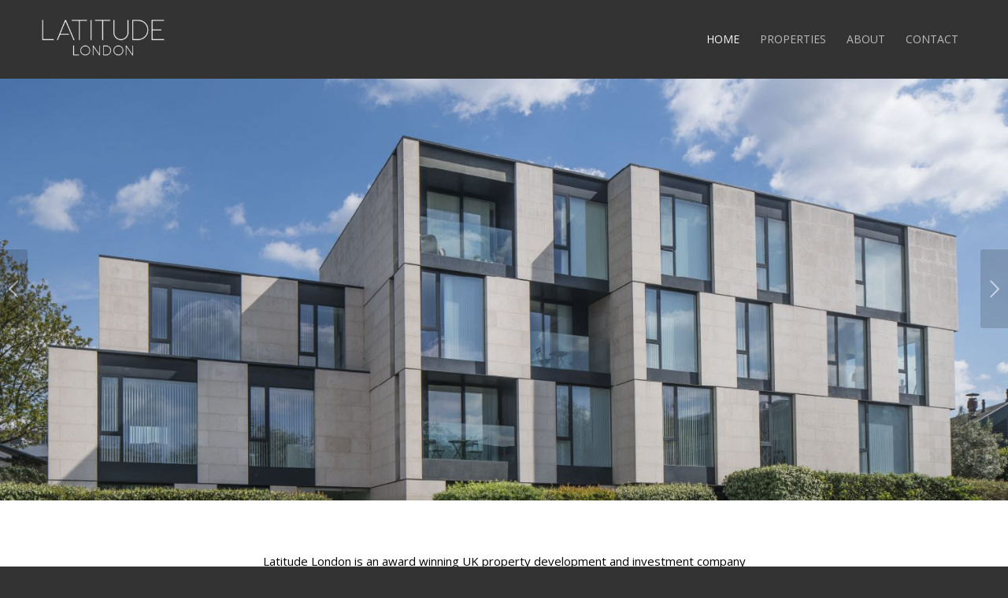

--- FILE ---
content_type: text/html; charset=UTF-8
request_url: https://latitudelondon.com/
body_size: 15726
content:
<!DOCTYPE html>
<html lang="en-US" class="html_stretched responsive av-preloader-active av-preloader-enabled av-default-lightbox  html_header_top html_logo_left html_main_nav_header html_menu_right html_custom html_header_sticky html_header_shrinking_disabled html_mobile_menu_tablet html_header_searchicon_disabled html_content_align_center html_header_unstick_top_disabled html_header_stretch_disabled html_minimal_header html_av-overlay-side html_av-overlay-side-classic html_av-submenu-noclone html_entry_id_4 av-no-preview html_text_menu_active ">
<head>
<meta charset="UTF-8" />


<!-- mobile setting -->
<meta name="viewport" content="width=device-width, initial-scale=1, maximum-scale=1">

<!-- Scripts/CSS and wp_head hook -->
<meta name='robots' content='index, follow, max-image-preview:large, max-snippet:-1, max-video-preview:-1' />

	<!-- This site is optimized with the Yoast SEO plugin v24.9 - https://yoast.com/wordpress/plugins/seo/ -->
	<title>Home - Latitude London</title>
	<meta name="description" content="A privately owned property investment and development company with a portfolio of commercial and residential properties in Central London." />
	<link rel="canonical" href="https://latitudelondon.com/" />
	<meta property="og:locale" content="en_US" />
	<meta property="og:type" content="website" />
	<meta property="og:title" content="Home - Latitude London" />
	<meta property="og:description" content="A privately owned property investment and development company with a portfolio of commercial and residential properties in Central London." />
	<meta property="og:url" content="https://latitudelondon.com/" />
	<meta property="og:site_name" content="Latitude London" />
	<meta property="article:modified_time" content="2026-01-16T10:13:16+00:00" />
	<meta name="twitter:card" content="summary_large_image" />
	<script type="application/ld+json" class="yoast-schema-graph">{"@context":"https://schema.org","@graph":[{"@type":"WebPage","@id":"https://latitudelondon.com/","url":"https://latitudelondon.com/","name":"Home - Latitude London","isPartOf":{"@id":"https://latitudelondon.com/#website"},"datePublished":"2015-04-15T10:51:42+00:00","dateModified":"2026-01-16T10:13:16+00:00","description":"A privately owned property investment and development company with a portfolio of commercial and residential properties in Central London.","breadcrumb":{"@id":"https://latitudelondon.com/#breadcrumb"},"inLanguage":"en-US","potentialAction":[{"@type":"ReadAction","target":["https://latitudelondon.com/"]}]},{"@type":"BreadcrumbList","@id":"https://latitudelondon.com/#breadcrumb","itemListElement":[{"@type":"ListItem","position":1,"name":"Home"}]},{"@type":"WebSite","@id":"https://latitudelondon.com/#website","url":"https://latitudelondon.com/","name":"Latitude London","description":"UK Property and Investments","potentialAction":[{"@type":"SearchAction","target":{"@type":"EntryPoint","urlTemplate":"https://latitudelondon.com/?s={search_term_string}"},"query-input":{"@type":"PropertyValueSpecification","valueRequired":true,"valueName":"search_term_string"}}],"inLanguage":"en-US"}]}</script>
	<!-- / Yoast SEO plugin. -->


<link rel="alternate" type="application/rss+xml" title="Latitude London &raquo; Feed" href="https://latitudelondon.com/feed/" />
<link rel="alternate" type="application/rss+xml" title="Latitude London &raquo; Comments Feed" href="https://latitudelondon.com/comments/feed/" />
<link rel="alternate" title="oEmbed (JSON)" type="application/json+oembed" href="https://latitudelondon.com/wp-json/oembed/1.0/embed?url=https%3A%2F%2Flatitudelondon.com%2F" />
<link rel="alternate" title="oEmbed (XML)" type="text/xml+oembed" href="https://latitudelondon.com/wp-json/oembed/1.0/embed?url=https%3A%2F%2Flatitudelondon.com%2F&#038;format=xml" />

<!-- google webfont font replacement -->

			<script type='text/javascript'>
			if(!document.cookie.match(/aviaPrivacyGoogleWebfontsDisabled/)){
				(function() {
					var f = document.createElement('link');
					
					f.type 	= 'text/css';
					f.rel 	= 'stylesheet';
					f.href 	= '//fonts.googleapis.com/css?family=Open+Sans:400,600';
					f.id 	= 'avia-google-webfont';
					
					document.getElementsByTagName('head')[0].appendChild(f);
				})();
			}
			</script>
			<style id='wp-img-auto-sizes-contain-inline-css' type='text/css'>
img:is([sizes=auto i],[sizes^="auto," i]){contain-intrinsic-size:3000px 1500px}
/*# sourceURL=wp-img-auto-sizes-contain-inline-css */
</style>
<link rel='stylesheet' id='sbr_styles-css' href='https://latitudelondon.com/wp-content/plugins/reviews-feed/assets/css/sbr-styles.css?ver=1.1' type='text/css' media='all' />
<link rel='stylesheet' id='sbi_styles-css' href='https://latitudelondon.com/wp-content/plugins/instagram-feed/css/sbi-styles.min.css?ver=6.8.0' type='text/css' media='all' />
<style id='wp-emoji-styles-inline-css' type='text/css'>

	img.wp-smiley, img.emoji {
		display: inline !important;
		border: none !important;
		box-shadow: none !important;
		height: 1em !important;
		width: 1em !important;
		margin: 0 0.07em !important;
		vertical-align: -0.1em !important;
		background: none !important;
		padding: 0 !important;
	}
/*# sourceURL=wp-emoji-styles-inline-css */
</style>
<link rel='stylesheet' id='osm-map-css-css' href='https://latitudelondon.com/wp-content/plugins/osm/css/osm_map.css?ver=6.9' type='text/css' media='all' />
<link rel='stylesheet' id='osm-ol3-css-css' href='https://latitudelondon.com/wp-content/plugins/osm/js/OL/7.1.0/ol.css?ver=6.9' type='text/css' media='all' />
<link rel='stylesheet' id='osm-ol3-ext-css-css' href='https://latitudelondon.com/wp-content/plugins/osm/css/osm_map_v3.css?ver=6.9' type='text/css' media='all' />
<link rel='stylesheet' id='magnific-css' href='https://latitudelondon.com/wp-content/plugins/shortcode-gallery-for-matterport-showcase/magnific.css?ver=1.1.0' type='text/css' media='all' />
<link rel='stylesheet' id='wp-matterport-css' href='https://latitudelondon.com/wp-content/plugins/shortcode-gallery-for-matterport-showcase/wp-matterport.css?ver=2.2.2' type='text/css' media='all' />
<link rel='stylesheet' id='mediaelement-css' href='https://latitudelondon.com/wp-includes/js/mediaelement/mediaelementplayer-legacy.min.css?ver=4.2.17' type='text/css' media='all' />
<link rel='stylesheet' id='wp-mediaelement-css' href='https://latitudelondon.com/wp-includes/js/mediaelement/wp-mediaelement.min.css?ver=6.9' type='text/css' media='all' />
<link rel='stylesheet' id='avia-merged-styles-css' href='https://latitudelondon.com/wp-content/uploads/dynamic_avia/avia-merged-styles-f803bc982a4e5d62c47b295128c8eef5.css' type='text/css' media='all' />
<script type="text/javascript" src="https://latitudelondon.com/wp-includes/js/jquery/jquery.min.js?ver=3.7.1" id="jquery-core-js"></script>
<script type="text/javascript" src="https://latitudelondon.com/wp-includes/js/jquery/jquery-migrate.min.js?ver=3.4.1" id="jquery-migrate-js"></script>
<script type="text/javascript" src="https://latitudelondon.com/wp-content/plugins/osm/js/OL/2.13.1/OpenLayers.js?ver=6.9" id="osm-ol-library-js"></script>
<script type="text/javascript" src="https://latitudelondon.com/wp-content/plugins/osm/js/OSM/openlayers/OpenStreetMap.js?ver=6.9" id="osm-osm-library-js"></script>
<script type="text/javascript" src="https://latitudelondon.com/wp-content/plugins/osm/js/OSeaM/harbours.js?ver=6.9" id="osm-harbours-library-js"></script>
<script type="text/javascript" src="https://latitudelondon.com/wp-content/plugins/osm/js/OSeaM/map_utils.js?ver=6.9" id="osm-map-utils-library-js"></script>
<script type="text/javascript" src="https://latitudelondon.com/wp-content/plugins/osm/js/OSeaM/utilities.js?ver=6.9" id="osm-utilities-library-js"></script>
<script type="text/javascript" src="https://latitudelondon.com/wp-content/plugins/osm/js/osm-plugin-lib.js?ver=6.9" id="OsmScript-js"></script>
<script type="text/javascript" src="https://latitudelondon.com/wp-content/plugins/osm/js/polyfill/v2/polyfill.min.js?features=requestAnimationFrame%2CElement.prototype.classList%2CURL&amp;ver=6.9" id="osm-polyfill-js"></script>
<script type="text/javascript" src="https://latitudelondon.com/wp-content/plugins/osm/js/OL/7.1.0/ol.js?ver=6.9" id="osm-ol3-library-js"></script>
<script type="text/javascript" src="https://latitudelondon.com/wp-content/plugins/osm/js/osm-v3-plugin-lib.js?ver=6.9" id="osm-ol3-ext-library-js"></script>
<script type="text/javascript" src="https://latitudelondon.com/wp-content/plugins/osm/js/osm-metabox-events.js?ver=6.9" id="osm-ol3-metabox-events-js"></script>
<script type="text/javascript" src="https://latitudelondon.com/wp-content/plugins/osm/js/osm-startup-lib.js?ver=6.9" id="osm-map-startup-js"></script>
<link rel="https://api.w.org/" href="https://latitudelondon.com/wp-json/" /><link rel="alternate" title="JSON" type="application/json" href="https://latitudelondon.com/wp-json/wp/v2/pages/4" /><link rel="EditURI" type="application/rsd+xml" title="RSD" href="https://latitudelondon.com/xmlrpc.php?rsd" />
<meta name="generator" content="WordPress 6.9" />
<link rel='shortlink' href='https://latitudelondon.com/' />
<script type="text/javascript"> 

/**  all layers have to be in this global array - in further process each map will have something like vectorM[map_ol3js_n][layer_n] */
var vectorM = [[]];


/** put translations from PHP/mo to JavaScript */
var translations = [];

/** global GET-Parameters */
var HTTP_GET_VARS = [];

</script><!-- OSM plugin V6.1.9: did not add geo meta tags. --> 
<link rel="profile" href="http://gmpg.org/xfn/11" />
<link rel="alternate" type="application/rss+xml" title="Latitude London RSS2 Feed" href="https://latitudelondon.com/feed/" />
<link rel="pingback" href="https://latitudelondon.com/xmlrpc.php" />

<style type='text/css' media='screen'>
 #top #header_main > .container, #top #header_main > .container .main_menu  .av-main-nav > li > a, #top #header_main #menu-item-shop .cart_dropdown_link{ height:100px; line-height: 100px; }
 .html_top_nav_header .av-logo-container{ height:100px;  }
 .html_header_top.html_header_sticky #top #wrap_all #main{ padding-top:98px; } 
</style>
<!--[if lt IE 9]><script src="https://latitudelondon.com/wp-content/themes/enfold/js/html5shiv.js"></script><![endif]-->
<link rel="icon" href="https://latitudelondon.com/wp-content/uploads/2023/05/cropped-FAVICONg-300x300.jpg" type="image/x-icon">

<!-- To speed up the rendering and to display the site as fast as possible to the user we include some styles and scripts for above the fold content inline -->
<script type="text/javascript">'use strict';var avia_is_mobile=!1;if(/Android|webOS|iPhone|iPad|iPod|BlackBerry|IEMobile|Opera Mini/i.test(navigator.userAgent)&&'ontouchstart' in document.documentElement){avia_is_mobile=!0;document.documentElement.className+=' avia_mobile '}
else{document.documentElement.className+=' avia_desktop '};document.documentElement.className+=' js_active ';(function(){var e=['-webkit-','-moz-','-ms-',''],n='';for(var t in e){if(e[t]+'transform' in document.documentElement.style){document.documentElement.className+=' avia_transform ';n=e[t]+'transform'};if(e[t]+'perspective' in document.documentElement.style)document.documentElement.className+=' avia_transform3d '};if(typeof document.getElementsByClassName=='function'&&typeof document.documentElement.getBoundingClientRect=='function'&&avia_is_mobile==!1){if(n&&window.innerHeight>0){setTimeout(function(){var e=0,o={},a=0,t=document.getElementsByClassName('av-parallax'),i=window.pageYOffset||document.documentElement.scrollTop;for(e=0;e<t.length;e++){t[e].style.top='0px';o=t[e].getBoundingClientRect();a=Math.ceil((window.innerHeight+i-o.top)*0.3);t[e].style[n]='translate(0px, '+a+'px)';t[e].style.top='auto';t[e].className+=' enabled-parallax '}},50)}}})();</script><link rel="icon" href="https://latitudelondon.com/wp-content/uploads/2023/05/cropped-FAVICONg-32x32.jpg" sizes="32x32" />
<link rel="icon" href="https://latitudelondon.com/wp-content/uploads/2023/05/cropped-FAVICONg-192x192.jpg" sizes="192x192" />
<link rel="apple-touch-icon" href="https://latitudelondon.com/wp-content/uploads/2023/05/cropped-FAVICONg-180x180.jpg" />
<meta name="msapplication-TileImage" content="https://latitudelondon.com/wp-content/uploads/2023/05/cropped-FAVICONg-270x270.jpg" />
<style type='text/css'>
@font-face {font-family: 'entypo-fontello'; font-weight: normal; font-style: normal;
src: url('https://latitudelondon.com/wp-content/themes/enfold/config-templatebuilder/avia-template-builder/assets/fonts/entypo-fontello.eot');
src: url('https://latitudelondon.com/wp-content/themes/enfold/config-templatebuilder/avia-template-builder/assets/fonts/entypo-fontello.eot?#iefix') format('embedded-opentype'), 
url('https://latitudelondon.com/wp-content/themes/enfold/config-templatebuilder/avia-template-builder/assets/fonts/entypo-fontello.woff') format('woff'), 
url('https://latitudelondon.com/wp-content/themes/enfold/config-templatebuilder/avia-template-builder/assets/fonts/entypo-fontello.ttf') format('truetype'), 
url('https://latitudelondon.com/wp-content/themes/enfold/config-templatebuilder/avia-template-builder/assets/fonts/entypo-fontello.svg#entypo-fontello') format('svg');
} #top .avia-font-entypo-fontello, body .avia-font-entypo-fontello, html body [data-av_iconfont='entypo-fontello']:before{ font-family: 'entypo-fontello'; }
</style>

<!--
Debugging Info for Theme support: 

Theme: Enfold
Version: 4.4.1
Installed: enfold
AviaFramework Version: 4.7
AviaBuilder Version: 0.9.5
aviaElementManager Version: 1.0.1
ML:256-PU:16-PLA:13
WP:6.9
Compress: CSS:all theme files - JS:all theme files
Updates: enabled
PLAu:13
-->
</head>




<body id="top" class="home wp-singular page-template-default page page-id-4 page-parent wp-theme-enfold  rtl_columns stretched open_sans" itemscope="itemscope" itemtype="https://schema.org/WebPage" >

	<div class='av-siteloader-wrap av-transition-enabled'><div class='av-siteloader-inner'><div class='av-siteloader-cell'><div class='av-siteloader'><div class='av-siteloader-extra'></div></div></div></div></div>
	<div id='wrap_all'>

	
<header id='header' class='all_colors header_color dark_bg_color  av_header_top av_logo_left av_main_nav_header av_menu_right av_custom av_header_sticky av_header_shrinking_disabled av_header_stretch_disabled av_mobile_menu_tablet av_header_searchicon_disabled av_header_unstick_top_disabled av_minimal_header av_bottom_nav_disabled  av_alternate_logo_active av_header_border_disabled'  role="banner" itemscope="itemscope" itemtype="https://schema.org/WPHeader" >

		<div  id='header_main' class='container_wrap container_wrap_logo'>
	
        <div class='container av-logo-container'><div class='inner-container'><span class='logo'><a href='https://latitudelondon.com/'><img height='100' width='300' src='https://latitudelondon.com/wp-content/uploads/2023/05/Latitude-master-logo-WO-010101010-300x130.png' alt='Latitude London' /></a></span><nav class='main_menu' data-selectname='Select a page'  role="navigation" itemscope="itemscope" itemtype="https://schema.org/SiteNavigationElement" ><div class="avia-menu av-main-nav-wrap"><ul id="avia-menu" class="menu av-main-nav"><li id="menu-item-876" class="menu-item menu-item-type-post_type menu-item-object-page menu-item-home current-menu-item page_item page-item-4 current_page_item menu-item-top-level menu-item-top-level-1"><a href="https://latitudelondon.com/" itemprop="url"><span class="avia-bullet"></span><span class="avia-menu-text">HOME</span><span class="avia-menu-fx"><span class="avia-arrow-wrap"><span class="avia-arrow"></span></span></span></a></li>
<li id="menu-item-2187" class="menu-item menu-item-type-post_type menu-item-object-page menu-item-top-level menu-item-top-level-2"><a href="https://latitudelondon.com/home/properties/" itemprop="url"><span class="avia-bullet"></span><span class="avia-menu-text">PROPERTIES</span><span class="avia-menu-fx"><span class="avia-arrow-wrap"><span class="avia-arrow"></span></span></span></a></li>
<li id="menu-item-117" class="menu-item menu-item-type-post_type menu-item-object-page menu-item-top-level menu-item-top-level-3"><a href="https://latitudelondon.com/about/" itemprop="url"><span class="avia-bullet"></span><span class="avia-menu-text">ABOUT</span><span class="avia-menu-fx"><span class="avia-arrow-wrap"><span class="avia-arrow"></span></span></span></a></li>
<li id="menu-item-682" class="menu-item menu-item-type-post_type menu-item-object-page menu-item-top-level menu-item-top-level-4"><a href="https://latitudelondon.com/contact-us/" itemprop="url"><span class="avia-bullet"></span><span class="avia-menu-text">CONTACT</span><span class="avia-menu-fx"><span class="avia-arrow-wrap"><span class="avia-arrow"></span></span></span></a></li>
<li class="av-burger-menu-main menu-item-avia-special ">
	        			<a href="#">
							<span class="av-hamburger av-hamburger--spin av-js-hamburger">
					        <span class="av-hamburger-box">
						          <span class="av-hamburger-inner"></span>
						          <strong>Menu</strong>
					        </span>
							</span>
						</a>
	        		   </li></ul></div></nav></div> </div> 
		<!-- end container_wrap-->
		</div>
		
		<div class='header_bg'></div>

<!-- end header -->
</header>
		
	<div id='main' class='all_colors' data-scroll-offset='98'>

	<div id='full_slider_1' class='avia-fullwidth-slider main_color avia-shadow   avia-builder-el-0  el_before_av_hr  avia-builder-el-first  container_wrap fullsize'   ><div  data-size='featured_large'  data-lightbox_size='large'  data-animation='slide'  data-conditional_play=''  data-ids='1327,2678,1446,2679,2669,2706'  data-video_counter='0'  data-autoplay='true'  data-bg_slider='false'  data-slide_height=''  data-handle='av_slideshow_full'  data-interval='6'  data-class=' '  data-css_id=''  data-scroll_down=''  data-control_layout='av-control-default'  data-custom_markup=''  data-perma_caption=''  data-autoplay_stopper=''  data-image_attachment=''  data-min_height='250px'  data-src=''  data-position='top left'  data-repeat='no-repeat'  data-attach='scroll'  data-stretch=''  data-default-height='42'  class='avia-slideshow avia-slideshow-1  av-control-default av-default-height-applied avia-slideshow-featured_large av_slideshow_full   avia-slide-slider '  itemprop="ImageObject" itemscope="itemscope" itemtype="https://schema.org/ImageObject" ><ul class='avia-slideshow-inner ' style='padding-bottom: 42%;' ><li  class=' slide-1 ' ><a href='https://latitudelondon.com/properties/latitude-house-primrose-hill-nw1/' data-rel='slideshow-1' class='avia-slide-wrap '   ><img src='https://latitudelondon.com/wp-content/uploads/2015/04/primroehill-residential-1500x630.jpg' width='1500' height='630' title='primroehill-residential' alt=''  itemprop="thumbnailUrl"  style='min-height:250px; min-width:596px; ' /></a></li><li  class=' slide-2 ' ><a href='https://latitudelondon.com/properties/mortimer_street/' data-rel='slideshow-1' class='avia-slide-wrap '   ><img src='https://latitudelondon.com/wp-content/uploads/2015/04/OL-LAT-16MortimerStreetGF-81-copy-1500x630.jpg' width='1500' height='630' title='OL-LAT-16MortimerStreet(GF)-81 copy' alt=''  itemprop="thumbnailUrl"  style='min-height:250px; min-width:596px; ' /></a></li><li  class=' slide-3 ' ><a href='https://latitudelondon.com/properties/clearwater-yard/' data-rel='slideshow-1' class='avia-slide-wrap '   ><img src='https://latitudelondon.com/wp-content/uploads/2015/04/clearwater-yard-latitude-london-property-1500x630.jpg' width='1500' height='630' title='clearwater-yard-latitude-london-property' alt=''  itemprop="thumbnailUrl"  style='min-height:250px; min-width:596px; ' /></a></li><li  class=' slide-4 ' ><a href='https://latitudelondon.com/properties/mortimer_street/' data-rel='slideshow-1' class='avia-slide-wrap '   ><img src='https://latitudelondon.com/wp-content/uploads/2015/04/OL-LAT-16MortimerStreetGF-61-1500x630.jpg' width='1500' height='630' title='OL-LAT-16MortimerStreet(GF)-61' alt=''  itemprop="thumbnailUrl"  style='min-height:250px; min-width:596px; ' /></a></li><li  class=' slide-5 ' ><a href='https://latitudelondon.com/properties/clearwater-house/' data-rel='slideshow-1' class='avia-slide-wrap '   ><img src='https://latitudelondon.com/wp-content/uploads/2015/04/OL-LAT-4ManchesterStreet-5-1500x630.jpg' width='1500' height='630' title='OL-LAT-4ManchesterStreet-5' alt=''  itemprop="thumbnailUrl"  style='min-height:250px; min-width:596px; ' /><div class='av-section-color-overlay' style='opacity: 0.8; background-image: url(https://latitudelondon.com/wp-content/themes/enfold/images/background-images/noise-for-dark-background.png); background-repeat: repeat;'></div></a></li><li  class=' slide-6 ' ><a href='https://latitudelondon.com/properties/latitude-house-primrose-hill-nw1/' data-rel='slideshow-1' class='avia-slide-wrap '   ><img src='https://latitudelondon.com/wp-content/uploads/2026/01/OL-LAT-Flat5LatitudeHouse-4-1500x630.jpg' width='1500' height='630' title='OL-LAT-Flat5LatitudeHouse-4' alt=''  itemprop="thumbnailUrl"  style='min-height:250px; min-width:596px; ' /></a></li></ul><div class='avia-slideshow-arrows avia-slideshow-controls'><a href='#prev' class='prev-slide' aria-hidden='true' data-av_icon='' data-av_iconfont='entypo-fontello'>Previous</a><a href='#next' class='next-slide' aria-hidden='true' data-av_icon='' data-av_iconfont='entypo-fontello'>Next</a></div><div class='avia-slideshow-dots avia-slideshow-controls'><a href='#1' class='goto-slide active' >1</a><a href='#2' class='goto-slide ' >2</a><a href='#3' class='goto-slide ' >3</a><a href='#4' class='goto-slide ' >4</a><a href='#5' class='goto-slide ' >5</a><a href='#6' class='goto-slide ' >6</a></div></div></div><div id='after_full_slider_1' class='main_color av_default_container_wrap container_wrap fullsize'   ><div class='container' ><div class='template-page content  av-content-full alpha units'><div class='post-entry post-entry-type-page post-entry-4'><div class='entry-content-wrapper clearfix'>
<div style='height:2px' class='hr hr-invisible   avia-builder-el-1  el_after_av_slideshow_full  el_before_av_textblock  avia-builder-el-first  '><span class='hr-inner ' ><span class='hr-inner-style'></span></span></div>
<section class="av_textblock_section "  itemscope="itemscope" itemtype="https://schema.org/CreativeWork" ><div class='avia_textblock  av_inherit_color '  style='color:#000000; '  itemprop="text" ><p style="text-align: center;">Latitude London is an award winning UK property development and investment company</p>
<p style="text-align: center;">with a prestigious portfolio of residential and commercial properties.</p>
<p style="text-align: center;">Sign up to keep up to date with new availability and the latest upcoming properties:</p>
</div></section>
<div style='height:30px' class='hr hr-invisible   avia-builder-el-3  el_after_av_textblock  el_before_av_mailchimp  '><span class='hr-inner ' ><span class='hr-inner-style'></span></span></div>
<form action="https://latitudelondon.com/" method="post"  data-av-custom-send='mailchimp_send' class="avia_ajax_form av-form-labels-visible   avia-builder-el-4  el_after_av_hr  el_before_av_hr  av-custom-form-color av-dark-form avia-mailchimp-form " data-avia-form-id="1" data-avia-redirect=''><fieldset><p class=' first_form  form_element form_element_fourth' id='element_avia_1_1'><label for="avia_1_1">First Name</label> <input name="avia_1_1" class="text_input " type="text" id="avia_1_1" value="" /></p><p class=' form_element form_element_fourth' id='element_avia_2_1'><label for="avia_2_1">Last Name</label> <input name="avia_2_1" class="text_input " type="text" id="avia_2_1" value="" /></p><p class=' form_element form_element_fourth' id='element_avia_4_1'><label for="avia_4_1">Phone Number</label> <input name="avia_4_1" class="text_input " type="text" id="avia_4_1" value="" /></p><p class=' form_element form_element_fourth' id='element_avia_0_1'><label for="avia_0_1">Email Address <abbr class="required" title="required">*</abbr></label> <input name="avia_0_1" class="text_input is_email" type="text" id="avia_0_1" value="" /></p><p class="form_element  first_form  form_element form_fullwidth av-last-visible-form-element modified_width"><input type="hidden" value="1" name="avia_generated_form1" /><input type="submit" value="Subscribe" class="button"  data-sending-label="Sending"/></p><p class="hidden"><input type="text" name="avia_avia_username_1" class="hidden " id="avia_avia_username_1" value="" /></p></fieldset></form><div id="ajaxresponse_1" class="ajaxresponse ajaxresponse_1 hidden"></div>
<div style='height:50px' class='hr hr-invisible   avia-builder-el-5  el_after_av_mailchimp  el_before_av_codeblock  '><span class='hr-inner ' ><span class='hr-inner-style'></span></span></div>
<section class="avia_codeblock_section  avia_code_block_0"  itemscope="itemscope" itemtype="https://schema.org/CreativeWork" ><div class='avia_codeblock '  itemprop="text" > <div class="sb_instagram_header  sbi_header_outside"   >
	<a class="sbi_header_link" target="_blank" rel="nofollow noopener" href="https://www.instagram.com/latitudelondon/" title="@latitudelondon">
		<div class="sbi_header_text sbi_no_bio">
			<div class="sbi_header_img">
									<div class="sbi_header_img_hover"  ><svg class="sbi_new_logo fa-instagram fa-w-14" aria-hidden="true" data-fa-processed="" aria-label="Instagram" data-prefix="fab" data-icon="instagram" role="img" viewBox="0 0 448 512">
	                <path fill="currentColor" d="M224.1 141c-63.6 0-114.9 51.3-114.9 114.9s51.3 114.9 114.9 114.9S339 319.5 339 255.9 287.7 141 224.1 141zm0 189.6c-41.1 0-74.7-33.5-74.7-74.7s33.5-74.7 74.7-74.7 74.7 33.5 74.7 74.7-33.6 74.7-74.7 74.7zm146.4-194.3c0 14.9-12 26.8-26.8 26.8-14.9 0-26.8-12-26.8-26.8s12-26.8 26.8-26.8 26.8 12 26.8 26.8zm76.1 27.2c-1.7-35.9-9.9-67.7-36.2-93.9-26.2-26.2-58-34.4-93.9-36.2-37-2.1-147.9-2.1-184.9 0-35.8 1.7-67.6 9.9-93.9 36.1s-34.4 58-36.2 93.9c-2.1 37-2.1 147.9 0 184.9 1.7 35.9 9.9 67.7 36.2 93.9s58 34.4 93.9 36.2c37 2.1 147.9 2.1 184.9 0 35.9-1.7 67.7-9.9 93.9-36.2 26.2-26.2 34.4-58 36.2-93.9 2.1-37 2.1-147.8 0-184.8zM398.8 388c-7.8 19.6-22.9 34.7-42.6 42.6-29.5 11.7-99.5 9-132.1 9s-102.7 2.6-132.1-9c-19.6-7.8-34.7-22.9-42.6-42.6-11.7-29.5-9-99.5-9-132.1s-2.6-102.7 9-132.1c7.8-19.6 22.9-34.7 42.6-42.6 29.5-11.7 99.5-9 132.1-9s102.7-2.6 132.1 9c19.6 7.8 34.7 22.9 42.6 42.6 11.7 29.5 9 99.5 9 132.1s2.7 102.7-9 132.1z"></path>
	            </svg></div>
					<img  src="https://latitudelondon.com/wp-content/uploads/2023/05/cropped-Latitude-master-logo-WHITE-SQ-scaled-1.jpg" alt="latitudelondon" width="50" height="50">
											</div>

			<div class="sbi_feedtheme_header_text">
				<h3 style="color: rgb(65,67,69);">latitudelondon</h3>
							</div>
		</div>
	</a>
</div>

<div id="sb_instagram"  class="sbi sbi_mob_col_3 sbi_tab_col_3 sbi_col_4 sbi_width_resp" style="padding-bottom: 12px;" data-feedid="*1"  data-res="medium" data-cols="4" data-colsmobile="3" data-colstablet="3" data-num="8" data-nummobile="9" data-item-padding="6" data-shortcode-atts="{&quot;feed&quot;:&quot;1&quot;}"  data-postid="4" data-locatornonce="4b14d58ad6" data-imageaspectratio="1:1" data-sbi-flags="favorLocal">
	
    <div id="sbi_images"  style="gap: 12px;">
		<div class="sbi_item sbi_type_carousel sbi_new sbi_transition" id="sbi_18225493495258567" data-date="1708967781">
    <div class="sbi_photo_wrap">
        <a class="sbi_photo" href="https://www.instagram.com/p/C30ZmarrZbc/" target="_blank" rel="noopener nofollow" data-full-res="https://scontent-lhr6-1.cdninstagram.com/v/t51.29350-15/429772875_1812047152647291_4131626181063551308_n.jpg?_nc_cat=102&#038;ccb=1-7&#038;_nc_sid=18de74&#038;_nc_ohc=9aeS-xrB6F0Q7kNvgGJH9hF&#038;_nc_zt=23&#038;_nc_ht=scontent-lhr6-1.cdninstagram.com&#038;edm=ANo9K5cEAAAA&#038;_nc_gid=A2bC4sHj2yyvhDgQQMIPk2U&#038;oh=00_AYDZLEg0E8HCpE8hP_2M8bNEsZo9QxFBGjjalZBxiuTGfg&#038;oe=67563C7D" data-img-src-set="{&quot;d&quot;:&quot;https:\/\/scontent-lhr6-1.cdninstagram.com\/v\/t51.29350-15\/429772875_1812047152647291_4131626181063551308_n.jpg?_nc_cat=102&amp;ccb=1-7&amp;_nc_sid=18de74&amp;_nc_ohc=9aeS-xrB6F0Q7kNvgGJH9hF&amp;_nc_zt=23&amp;_nc_ht=scontent-lhr6-1.cdninstagram.com&amp;edm=ANo9K5cEAAAA&amp;_nc_gid=A2bC4sHj2yyvhDgQQMIPk2U&amp;oh=00_AYDZLEg0E8HCpE8hP_2M8bNEsZo9QxFBGjjalZBxiuTGfg&amp;oe=67563C7D&quot;,&quot;150&quot;:&quot;https:\/\/scontent-lhr6-1.cdninstagram.com\/v\/t51.29350-15\/429772875_1812047152647291_4131626181063551308_n.jpg?_nc_cat=102&amp;ccb=1-7&amp;_nc_sid=18de74&amp;_nc_ohc=9aeS-xrB6F0Q7kNvgGJH9hF&amp;_nc_zt=23&amp;_nc_ht=scontent-lhr6-1.cdninstagram.com&amp;edm=ANo9K5cEAAAA&amp;_nc_gid=A2bC4sHj2yyvhDgQQMIPk2U&amp;oh=00_AYDZLEg0E8HCpE8hP_2M8bNEsZo9QxFBGjjalZBxiuTGfg&amp;oe=67563C7D&quot;,&quot;320&quot;:&quot;https:\/\/latitudelondon.com\/wp-content\/uploads\/sb-instagram-feed-images\/429772875_1812047152647291_4131626181063551308_nlow.jpg&quot;,&quot;640&quot;:&quot;https:\/\/latitudelondon.com\/wp-content\/uploads\/sb-instagram-feed-images\/429772875_1812047152647291_4131626181063551308_nfull.jpg&quot;}">
            <span class="sbi-screenreader">From Chiltern Firehouse to Daunts Bookshop and Art</span>
            <svg class="svg-inline--fa fa-clone fa-w-16 sbi_lightbox_carousel_icon" aria-hidden="true" aria-label="Clone" data-fa-proƒcessed="" data-prefix="far" data-icon="clone" role="img" xmlns="http://www.w3.org/2000/svg" viewBox="0 0 512 512">
	                <path fill="currentColor" d="M464 0H144c-26.51 0-48 21.49-48 48v48H48c-26.51 0-48 21.49-48 48v320c0 26.51 21.49 48 48 48h320c26.51 0 48-21.49 48-48v-48h48c26.51 0 48-21.49 48-48V48c0-26.51-21.49-48-48-48zM362 464H54a6 6 0 0 1-6-6V150a6 6 0 0 1 6-6h42v224c0 26.51 21.49 48 48 48h224v42a6 6 0 0 1-6 6zm96-96H150a6 6 0 0 1-6-6V54a6 6 0 0 1 6-6h308a6 6 0 0 1 6 6v308a6 6 0 0 1-6 6z"></path>
	            </svg>	                    <img src="https://latitudelondon.com/wp-content/plugins/instagram-feed/img/placeholder.png" alt="From Chiltern Firehouse to Daunts Bookshop and Artesian Cocktail Bar to Fromagerie… enjoy village life in the heart of Central London.
 
4-7 Manchester Street sits in the heart of Marylebone Village, which we at Latitude believe is the most easy-going yet sophisticated location in West End. Although we may be biased given, we call this area home.
 
This dual aspect 2nd floor has been beautifully refurbished and delivered fully fitted and furnished. The layout provides for 12 open plan workstations and benefits from a furnished 10-person boardroom and 4-person meeting room along with two breakout/informal meeting spaces and fully fitted kitchen.
 
Please contact Edward Charles &amp; Partners if you would like to view this fantastic opportunity.
 
Sean Cunningham - 07827985858
Ollie Mitchell – 07769310206">
        </a>
    </div>
</div><div class="sbi_item sbi_type_carousel sbi_new sbi_transition" id="sbi_17926204709759609" data-date="1693328456">
    <div class="sbi_photo_wrap">
        <a class="sbi_photo" href="https://www.instagram.com/p/CwiT9KPIEEN/" target="_blank" rel="noopener nofollow" data-full-res="https://scontent-lhr8-2.cdninstagram.com/v/t51.29350-15/371079000_194140086883871_6036215405354950900_n.jpg?_nc_cat=101&#038;ccb=1-7&#038;_nc_sid=18de74&#038;_nc_ohc=O1Xi9qqFtskQ7kNvgEMo1Me&#038;_nc_zt=23&#038;_nc_ht=scontent-lhr8-2.cdninstagram.com&#038;edm=ANo9K5cEAAAA&#038;_nc_gid=A2bC4sHj2yyvhDgQQMIPk2U&#038;oh=00_AYCyLDJ4lmhrdUfUCkxuoqje_uwanPAHSpdXL2alYPtUow&#038;oe=675624A1" data-img-src-set="{&quot;d&quot;:&quot;https:\/\/scontent-lhr8-2.cdninstagram.com\/v\/t51.29350-15\/371079000_194140086883871_6036215405354950900_n.jpg?_nc_cat=101&amp;ccb=1-7&amp;_nc_sid=18de74&amp;_nc_ohc=O1Xi9qqFtskQ7kNvgEMo1Me&amp;_nc_zt=23&amp;_nc_ht=scontent-lhr8-2.cdninstagram.com&amp;edm=ANo9K5cEAAAA&amp;_nc_gid=A2bC4sHj2yyvhDgQQMIPk2U&amp;oh=00_AYCyLDJ4lmhrdUfUCkxuoqje_uwanPAHSpdXL2alYPtUow&amp;oe=675624A1&quot;,&quot;150&quot;:&quot;https:\/\/scontent-lhr8-2.cdninstagram.com\/v\/t51.29350-15\/371079000_194140086883871_6036215405354950900_n.jpg?_nc_cat=101&amp;ccb=1-7&amp;_nc_sid=18de74&amp;_nc_ohc=O1Xi9qqFtskQ7kNvgEMo1Me&amp;_nc_zt=23&amp;_nc_ht=scontent-lhr8-2.cdninstagram.com&amp;edm=ANo9K5cEAAAA&amp;_nc_gid=A2bC4sHj2yyvhDgQQMIPk2U&amp;oh=00_AYCyLDJ4lmhrdUfUCkxuoqje_uwanPAHSpdXL2alYPtUow&amp;oe=675624A1&quot;,&quot;320&quot;:&quot;https:\/\/latitudelondon.com\/wp-content\/uploads\/sb-instagram-feed-images\/371079000_194140086883871_6036215405354950900_nlow.jpg&quot;,&quot;640&quot;:&quot;https:\/\/latitudelondon.com\/wp-content\/uploads\/sb-instagram-feed-images\/371079000_194140086883871_6036215405354950900_nfull.jpg&quot;}">
            <span class="sbi-screenreader">Newly redecorated two bedroom, two bathroom apartm</span>
            <svg class="svg-inline--fa fa-clone fa-w-16 sbi_lightbox_carousel_icon" aria-hidden="true" aria-label="Clone" data-fa-proƒcessed="" data-prefix="far" data-icon="clone" role="img" xmlns="http://www.w3.org/2000/svg" viewBox="0 0 512 512">
	                <path fill="currentColor" d="M464 0H144c-26.51 0-48 21.49-48 48v48H48c-26.51 0-48 21.49-48 48v320c0 26.51 21.49 48 48 48h320c26.51 0 48-21.49 48-48v-48h48c26.51 0 48-21.49 48-48V48c0-26.51-21.49-48-48-48zM362 464H54a6 6 0 0 1-6-6V150a6 6 0 0 1 6-6h42v224c0 26.51 21.49 48 48 48h224v42a6 6 0 0 1-6 6zm96-96H150a6 6 0 0 1-6-6V54a6 6 0 0 1 6-6h308a6 6 0 0 1 6 6v308a6 6 0 0 1-6 6z"></path>
	            </svg>	                    <img src="https://latitudelondon.com/wp-content/plugins/instagram-feed/img/placeholder.png" alt="Newly redecorated two bedroom, two bathroom apartment with a balcony! Available to be your new home today 😎 ❣️🏡">
        </a>
    </div>
</div><div class="sbi_item sbi_type_carousel sbi_new sbi_transition" id="sbi_17993249441279477" data-date="1692896663">
    <div class="sbi_photo_wrap">
        <a class="sbi_photo" href="https://www.instagram.com/p/CwVcYC3Iju4/" target="_blank" rel="noopener nofollow" data-full-res="https://scontent-lhr6-2.cdninstagram.com/v/t51.29350-15/369872191_315509134192412_4910439903699716694_n.jpg?_nc_cat=105&#038;ccb=1-7&#038;_nc_sid=18de74&#038;_nc_ohc=mioV5zxEjwkQ7kNvgFHZ-fv&#038;_nc_zt=23&#038;_nc_ht=scontent-lhr6-2.cdninstagram.com&#038;edm=ANo9K5cEAAAA&#038;_nc_gid=A2bC4sHj2yyvhDgQQMIPk2U&#038;oh=00_AYCblDAt4BAlCD9qXV-R5Clb6XDnevvVkTTu7Wz-j3w4MA&#038;oe=675614A7" data-img-src-set="{&quot;d&quot;:&quot;https:\/\/scontent-lhr6-2.cdninstagram.com\/v\/t51.29350-15\/369872191_315509134192412_4910439903699716694_n.jpg?_nc_cat=105&amp;ccb=1-7&amp;_nc_sid=18de74&amp;_nc_ohc=mioV5zxEjwkQ7kNvgFHZ-fv&amp;_nc_zt=23&amp;_nc_ht=scontent-lhr6-2.cdninstagram.com&amp;edm=ANo9K5cEAAAA&amp;_nc_gid=A2bC4sHj2yyvhDgQQMIPk2U&amp;oh=00_AYCblDAt4BAlCD9qXV-R5Clb6XDnevvVkTTu7Wz-j3w4MA&amp;oe=675614A7&quot;,&quot;150&quot;:&quot;https:\/\/scontent-lhr6-2.cdninstagram.com\/v\/t51.29350-15\/369872191_315509134192412_4910439903699716694_n.jpg?_nc_cat=105&amp;ccb=1-7&amp;_nc_sid=18de74&amp;_nc_ohc=mioV5zxEjwkQ7kNvgFHZ-fv&amp;_nc_zt=23&amp;_nc_ht=scontent-lhr6-2.cdninstagram.com&amp;edm=ANo9K5cEAAAA&amp;_nc_gid=A2bC4sHj2yyvhDgQQMIPk2U&amp;oh=00_AYCblDAt4BAlCD9qXV-R5Clb6XDnevvVkTTu7Wz-j3w4MA&amp;oe=675614A7&quot;,&quot;320&quot;:&quot;https:\/\/latitudelondon.com\/wp-content\/uploads\/sb-instagram-feed-images\/369872191_315509134192412_4910439903699716694_nlow.jpg&quot;,&quot;640&quot;:&quot;https:\/\/latitudelondon.com\/wp-content\/uploads\/sb-instagram-feed-images\/369872191_315509134192412_4910439903699716694_nfull.jpg&quot;}">
            <span class="sbi-screenreader">Modern meets traditional in this stylish 2 bedroom</span>
            <svg class="svg-inline--fa fa-clone fa-w-16 sbi_lightbox_carousel_icon" aria-hidden="true" aria-label="Clone" data-fa-proƒcessed="" data-prefix="far" data-icon="clone" role="img" xmlns="http://www.w3.org/2000/svg" viewBox="0 0 512 512">
	                <path fill="currentColor" d="M464 0H144c-26.51 0-48 21.49-48 48v48H48c-26.51 0-48 21.49-48 48v320c0 26.51 21.49 48 48 48h320c26.51 0 48-21.49 48-48v-48h48c26.51 0 48-21.49 48-48V48c0-26.51-21.49-48-48-48zM362 464H54a6 6 0 0 1-6-6V150a6 6 0 0 1 6-6h42v224c0 26.51 21.49 48 48 48h224v42a6 6 0 0 1-6 6zm96-96H150a6 6 0 0 1-6-6V54a6 6 0 0 1 6-6h308a6 6 0 0 1 6 6v308a6 6 0 0 1-6 6z"></path>
	            </svg>	                    <img src="https://latitudelondon.com/wp-content/plugins/instagram-feed/img/placeholder.png" alt="Modern meets traditional in this stylish 2 bedroom apartment in Fitzrovia - Available for viewings now! 👀🤩">
        </a>
    </div>
</div><div class="sbi_item sbi_type_carousel sbi_new sbi_transition" id="sbi_17931214397642491" data-date="1692809588">
    <div class="sbi_photo_wrap">
        <a class="sbi_photo" href="https://www.instagram.com/p/CwS2Sq7I6T6/" target="_blank" rel="noopener nofollow" data-full-res="https://scontent-lhr8-2.cdninstagram.com/v/t51.29350-15/369101553_255233170794080_5982451803734247567_n.jpg?_nc_cat=101&#038;ccb=1-7&#038;_nc_sid=18de74&#038;_nc_ohc=y2TjZHf-jRoQ7kNvgF93aHL&#038;_nc_zt=23&#038;_nc_ht=scontent-lhr8-2.cdninstagram.com&#038;edm=ANo9K5cEAAAA&#038;_nc_gid=A2bC4sHj2yyvhDgQQMIPk2U&#038;oh=00_AYDaydzzqE-UUP1NUlo7W8jbQ2IjSY39I-HzNvnotpFGrw&#038;oe=675617DB" data-img-src-set="{&quot;d&quot;:&quot;https:\/\/scontent-lhr8-2.cdninstagram.com\/v\/t51.29350-15\/369101553_255233170794080_5982451803734247567_n.jpg?_nc_cat=101&amp;ccb=1-7&amp;_nc_sid=18de74&amp;_nc_ohc=y2TjZHf-jRoQ7kNvgF93aHL&amp;_nc_zt=23&amp;_nc_ht=scontent-lhr8-2.cdninstagram.com&amp;edm=ANo9K5cEAAAA&amp;_nc_gid=A2bC4sHj2yyvhDgQQMIPk2U&amp;oh=00_AYDaydzzqE-UUP1NUlo7W8jbQ2IjSY39I-HzNvnotpFGrw&amp;oe=675617DB&quot;,&quot;150&quot;:&quot;https:\/\/scontent-lhr8-2.cdninstagram.com\/v\/t51.29350-15\/369101553_255233170794080_5982451803734247567_n.jpg?_nc_cat=101&amp;ccb=1-7&amp;_nc_sid=18de74&amp;_nc_ohc=y2TjZHf-jRoQ7kNvgF93aHL&amp;_nc_zt=23&amp;_nc_ht=scontent-lhr8-2.cdninstagram.com&amp;edm=ANo9K5cEAAAA&amp;_nc_gid=A2bC4sHj2yyvhDgQQMIPk2U&amp;oh=00_AYDaydzzqE-UUP1NUlo7W8jbQ2IjSY39I-HzNvnotpFGrw&amp;oe=675617DB&quot;,&quot;320&quot;:&quot;https:\/\/latitudelondon.com\/wp-content\/uploads\/sb-instagram-feed-images\/369101553_255233170794080_5982451803734247567_nlow.jpg&quot;,&quot;640&quot;:&quot;https:\/\/latitudelondon.com\/wp-content\/uploads\/sb-instagram-feed-images\/369101553_255233170794080_5982451803734247567_nfull.jpg&quot;}">
            <span class="sbi-screenreader">Spacious, Stylish +Sunny Penthouse Apartment Avail</span>
            <svg class="svg-inline--fa fa-clone fa-w-16 sbi_lightbox_carousel_icon" aria-hidden="true" aria-label="Clone" data-fa-proƒcessed="" data-prefix="far" data-icon="clone" role="img" xmlns="http://www.w3.org/2000/svg" viewBox="0 0 512 512">
	                <path fill="currentColor" d="M464 0H144c-26.51 0-48 21.49-48 48v48H48c-26.51 0-48 21.49-48 48v320c0 26.51 21.49 48 48 48h320c26.51 0 48-21.49 48-48v-48h48c26.51 0 48-21.49 48-48V48c0-26.51-21.49-48-48-48zM362 464H54a6 6 0 0 1-6-6V150a6 6 0 0 1 6-6h42v224c0 26.51 21.49 48 48 48h224v42a6 6 0 0 1-6 6zm96-96H150a6 6 0 0 1-6-6V54a6 6 0 0 1 6-6h308a6 6 0 0 1 6 6v308a6 6 0 0 1-6 6z"></path>
	            </svg>	                    <img src="https://latitudelondon.com/wp-content/plugins/instagram-feed/img/placeholder.png" alt="Spacious, Stylish +Sunny Penthouse Apartment Available to Rent 💫✨⚡️Dm for more info">
        </a>
    </div>
</div><div class="sbi_item sbi_type_image sbi_new sbi_transition" id="sbi_18016389301707987" data-date="1691514111">
    <div class="sbi_photo_wrap">
        <a class="sbi_photo" href="https://www.instagram.com/p/CvsPXblIQx7/" target="_blank" rel="noopener nofollow" data-full-res="https://scontent-lhr8-1.cdninstagram.com/v/t51.29350-15/366022230_1026136125241955_8139970456907700491_n.jpg?_nc_cat=108&#038;ccb=1-7&#038;_nc_sid=18de74&#038;_nc_ohc=veXRK1zVWFQQ7kNvgGhXt6N&#038;_nc_zt=23&#038;_nc_ht=scontent-lhr8-1.cdninstagram.com&#038;edm=ANo9K5cEAAAA&#038;_nc_gid=A2bC4sHj2yyvhDgQQMIPk2U&#038;oh=00_AYAlWsR-Hd3k0r7Ey2sas44snxaHJsn6FXPuooo6MzkSPQ&#038;oe=67563796" data-img-src-set="{&quot;d&quot;:&quot;https:\/\/scontent-lhr8-1.cdninstagram.com\/v\/t51.29350-15\/366022230_1026136125241955_8139970456907700491_n.jpg?_nc_cat=108&amp;ccb=1-7&amp;_nc_sid=18de74&amp;_nc_ohc=veXRK1zVWFQQ7kNvgGhXt6N&amp;_nc_zt=23&amp;_nc_ht=scontent-lhr8-1.cdninstagram.com&amp;edm=ANo9K5cEAAAA&amp;_nc_gid=A2bC4sHj2yyvhDgQQMIPk2U&amp;oh=00_AYAlWsR-Hd3k0r7Ey2sas44snxaHJsn6FXPuooo6MzkSPQ&amp;oe=67563796&quot;,&quot;150&quot;:&quot;https:\/\/scontent-lhr8-1.cdninstagram.com\/v\/t51.29350-15\/366022230_1026136125241955_8139970456907700491_n.jpg?_nc_cat=108&amp;ccb=1-7&amp;_nc_sid=18de74&amp;_nc_ohc=veXRK1zVWFQQ7kNvgGhXt6N&amp;_nc_zt=23&amp;_nc_ht=scontent-lhr8-1.cdninstagram.com&amp;edm=ANo9K5cEAAAA&amp;_nc_gid=A2bC4sHj2yyvhDgQQMIPk2U&amp;oh=00_AYAlWsR-Hd3k0r7Ey2sas44snxaHJsn6FXPuooo6MzkSPQ&amp;oe=67563796&quot;,&quot;320&quot;:&quot;https:\/\/latitudelondon.com\/wp-content\/uploads\/sb-instagram-feed-images\/366022230_1026136125241955_8139970456907700491_nlow.jpg&quot;,&quot;640&quot;:&quot;https:\/\/latitudelondon.com\/wp-content\/uploads\/sb-instagram-feed-images\/366022230_1026136125241955_8139970456907700491_nfull.jpg&quot;}">
            <span class="sbi-screenreader">Bright studio apartment in Central Marylebone avai</span>
            	                    <img src="https://latitudelondon.com/wp-content/plugins/instagram-feed/img/placeholder.png" alt="Bright studio apartment in Central Marylebone available to let 🌞☀️⭐️">
        </a>
    </div>
</div><div class="sbi_item sbi_type_carousel sbi_new sbi_transition" id="sbi_17974612067289420" data-date="1690994391">
    <div class="sbi_photo_wrap">
        <a class="sbi_photo" href="https://www.instagram.com/p/CvcwFAEoVUt/" target="_blank" rel="noopener nofollow" data-full-res="https://scontent-lhr6-2.cdninstagram.com/v/t51.29350-15/364984751_1691606591263096_3508435368996030940_n.jpg?_nc_cat=104&#038;ccb=1-7&#038;_nc_sid=18de74&#038;_nc_ohc=Kvg1MDjcOUAQ7kNvgGrzMue&#038;_nc_zt=23&#038;_nc_ht=scontent-lhr6-2.cdninstagram.com&#038;edm=ANo9K5cEAAAA&#038;_nc_gid=A2bC4sHj2yyvhDgQQMIPk2U&#038;oh=00_AYAmxYZM3IZnWTgQwgaEODz5zDLGAGq0duZeLiGiCbOtUw&#038;oe=67560BA2" data-img-src-set="{&quot;d&quot;:&quot;https:\/\/scontent-lhr6-2.cdninstagram.com\/v\/t51.29350-15\/364984751_1691606591263096_3508435368996030940_n.jpg?_nc_cat=104&amp;ccb=1-7&amp;_nc_sid=18de74&amp;_nc_ohc=Kvg1MDjcOUAQ7kNvgGrzMue&amp;_nc_zt=23&amp;_nc_ht=scontent-lhr6-2.cdninstagram.com&amp;edm=ANo9K5cEAAAA&amp;_nc_gid=A2bC4sHj2yyvhDgQQMIPk2U&amp;oh=00_AYAmxYZM3IZnWTgQwgaEODz5zDLGAGq0duZeLiGiCbOtUw&amp;oe=67560BA2&quot;,&quot;150&quot;:&quot;https:\/\/scontent-lhr6-2.cdninstagram.com\/v\/t51.29350-15\/364984751_1691606591263096_3508435368996030940_n.jpg?_nc_cat=104&amp;ccb=1-7&amp;_nc_sid=18de74&amp;_nc_ohc=Kvg1MDjcOUAQ7kNvgGrzMue&amp;_nc_zt=23&amp;_nc_ht=scontent-lhr6-2.cdninstagram.com&amp;edm=ANo9K5cEAAAA&amp;_nc_gid=A2bC4sHj2yyvhDgQQMIPk2U&amp;oh=00_AYAmxYZM3IZnWTgQwgaEODz5zDLGAGq0duZeLiGiCbOtUw&amp;oe=67560BA2&quot;,&quot;320&quot;:&quot;https:\/\/latitudelondon.com\/wp-content\/uploads\/sb-instagram-feed-images\/364984751_1691606591263096_3508435368996030940_nlow.jpg&quot;,&quot;640&quot;:&quot;https:\/\/latitudelondon.com\/wp-content\/uploads\/sb-instagram-feed-images\/364984751_1691606591263096_3508435368996030940_nfull.jpg&quot;}">
            <span class="sbi-screenreader">Beautiful one bedroom apartment in the ❤️ of M</span>
            <svg class="svg-inline--fa fa-clone fa-w-16 sbi_lightbox_carousel_icon" aria-hidden="true" aria-label="Clone" data-fa-proƒcessed="" data-prefix="far" data-icon="clone" role="img" xmlns="http://www.w3.org/2000/svg" viewBox="0 0 512 512">
	                <path fill="currentColor" d="M464 0H144c-26.51 0-48 21.49-48 48v48H48c-26.51 0-48 21.49-48 48v320c0 26.51 21.49 48 48 48h320c26.51 0 48-21.49 48-48v-48h48c26.51 0 48-21.49 48-48V48c0-26.51-21.49-48-48-48zM362 464H54a6 6 0 0 1-6-6V150a6 6 0 0 1 6-6h42v224c0 26.51 21.49 48 48 48h224v42a6 6 0 0 1-6 6zm96-96H150a6 6 0 0 1-6-6V54a6 6 0 0 1 6-6h308a6 6 0 0 1 6 6v308a6 6 0 0 1-6 6z"></path>
	            </svg>	                    <img src="https://latitudelondon.com/wp-content/plugins/instagram-feed/img/placeholder.png" alt="Beautiful one bedroom apartment in the ❤️ of Marylebone - Available to let, DM for details 😍😍">
        </a>
    </div>
</div><div class="sbi_item sbi_type_carousel sbi_new sbi_transition" id="sbi_17849104247970099" data-date="1684947900">
    <div class="sbi_photo_wrap">
        <a class="sbi_photo" href="https://www.instagram.com/p/CsojXyfoKN5/" target="_blank" rel="noopener nofollow" data-full-res="https://scontent-lhr8-2.cdninstagram.com/v/t51.29350-15/348860285_779260860499622_3704857739999767351_n.jpg?_nc_cat=103&#038;ccb=1-7&#038;_nc_sid=18de74&#038;_nc_ohc=bcJyptr8G0sQ7kNvgFqmSVi&#038;_nc_zt=23&#038;_nc_ht=scontent-lhr8-2.cdninstagram.com&#038;edm=ANo9K5cEAAAA&#038;_nc_gid=A2bC4sHj2yyvhDgQQMIPk2U&#038;oh=00_AYA3uBGT7oOFoRnxwowWYi9YZ-Jgh18TaQ-9XNAelpPUZQ&#038;oe=675620C4" data-img-src-set="{&quot;d&quot;:&quot;https:\/\/scontent-lhr8-2.cdninstagram.com\/v\/t51.29350-15\/348860285_779260860499622_3704857739999767351_n.jpg?_nc_cat=103&amp;ccb=1-7&amp;_nc_sid=18de74&amp;_nc_ohc=bcJyptr8G0sQ7kNvgFqmSVi&amp;_nc_zt=23&amp;_nc_ht=scontent-lhr8-2.cdninstagram.com&amp;edm=ANo9K5cEAAAA&amp;_nc_gid=A2bC4sHj2yyvhDgQQMIPk2U&amp;oh=00_AYA3uBGT7oOFoRnxwowWYi9YZ-Jgh18TaQ-9XNAelpPUZQ&amp;oe=675620C4&quot;,&quot;150&quot;:&quot;https:\/\/scontent-lhr8-2.cdninstagram.com\/v\/t51.29350-15\/348860285_779260860499622_3704857739999767351_n.jpg?_nc_cat=103&amp;ccb=1-7&amp;_nc_sid=18de74&amp;_nc_ohc=bcJyptr8G0sQ7kNvgFqmSVi&amp;_nc_zt=23&amp;_nc_ht=scontent-lhr8-2.cdninstagram.com&amp;edm=ANo9K5cEAAAA&amp;_nc_gid=A2bC4sHj2yyvhDgQQMIPk2U&amp;oh=00_AYA3uBGT7oOFoRnxwowWYi9YZ-Jgh18TaQ-9XNAelpPUZQ&amp;oe=675620C4&quot;,&quot;320&quot;:&quot;https:\/\/latitudelondon.com\/wp-content\/uploads\/sb-instagram-feed-images\/348860285_779260860499622_3704857739999767351_nlow.jpg&quot;,&quot;640&quot;:&quot;https:\/\/latitudelondon.com\/wp-content\/uploads\/sb-instagram-feed-images\/348860285_779260860499622_3704857739999767351_nfull.jpg&quot;}">
            <span class="sbi-screenreader">Got Mail? 
Lets just appreciate Latitude House and</span>
            <svg class="svg-inline--fa fa-clone fa-w-16 sbi_lightbox_carousel_icon" aria-hidden="true" aria-label="Clone" data-fa-proƒcessed="" data-prefix="far" data-icon="clone" role="img" xmlns="http://www.w3.org/2000/svg" viewBox="0 0 512 512">
	                <path fill="currentColor" d="M464 0H144c-26.51 0-48 21.49-48 48v48H48c-26.51 0-48 21.49-48 48v320c0 26.51 21.49 48 48 48h320c26.51 0 48-21.49 48-48v-48h48c26.51 0 48-21.49 48-48V48c0-26.51-21.49-48-48-48zM362 464H54a6 6 0 0 1-6-6V150a6 6 0 0 1 6-6h42v224c0 26.51 21.49 48 48 48h224v42a6 6 0 0 1-6 6zm96-96H150a6 6 0 0 1-6-6V54a6 6 0 0 1 6-6h308a6 6 0 0 1 6 6v308a6 6 0 0 1-6 6z"></path>
	            </svg>	                    <img src="https://latitudelondon.com/wp-content/plugins/instagram-feed/img/placeholder.png" alt="Got Mail? 
Lets just appreciate Latitude House and the beauty of these unique mailboxes. Adding character and a vintage aesthetic to this modern build. #latitudehouse 

🇬🇧📫🇬🇧

#housedesigninspo #HomeInspiration #InteriorDesign #UKInteriorDesign #londonrealestate #modernlivingspaces ##luxuryliving #houseinteriorideas #moderndesign #HomeInteriorDesign #londonliving #LuxuryLifestyle #InteriorDesignUK #vibes #innovativedesign #InteriorDesigns #london #luxury #realestate #contemporary #interiordesign #flats #appartment #classic #sunny #townhouse">
        </a>
    </div>
</div><div class="sbi_item sbi_type_image sbi_new sbi_transition" id="sbi_18328572643072820" data-date="1684224000">
    <div class="sbi_photo_wrap">
        <a class="sbi_photo" href="https://www.instagram.com/p/CsS-q_mI9ah/" target="_blank" rel="noopener nofollow" data-full-res="https://scontent-lhr6-1.cdninstagram.com/v/t51.29350-15/344769576_1792098674518646_8771352757218026174_n.jpg?_nc_cat=110&#038;ccb=1-7&#038;_nc_sid=18de74&#038;_nc_ohc=FNI4NMkm2rAQ7kNvgELOON7&#038;_nc_zt=23&#038;_nc_ht=scontent-lhr6-1.cdninstagram.com&#038;edm=ANo9K5cEAAAA&#038;_nc_gid=A2bC4sHj2yyvhDgQQMIPk2U&#038;oh=00_AYCeGWDqVSohfURQ-SdLYfUoj47MhjpanK1hL4G-8UDgxA&#038;oe=6756181A" data-img-src-set="{&quot;d&quot;:&quot;https:\/\/scontent-lhr6-1.cdninstagram.com\/v\/t51.29350-15\/344769576_1792098674518646_8771352757218026174_n.jpg?_nc_cat=110&amp;ccb=1-7&amp;_nc_sid=18de74&amp;_nc_ohc=FNI4NMkm2rAQ7kNvgELOON7&amp;_nc_zt=23&amp;_nc_ht=scontent-lhr6-1.cdninstagram.com&amp;edm=ANo9K5cEAAAA&amp;_nc_gid=A2bC4sHj2yyvhDgQQMIPk2U&amp;oh=00_AYCeGWDqVSohfURQ-SdLYfUoj47MhjpanK1hL4G-8UDgxA&amp;oe=6756181A&quot;,&quot;150&quot;:&quot;https:\/\/scontent-lhr6-1.cdninstagram.com\/v\/t51.29350-15\/344769576_1792098674518646_8771352757218026174_n.jpg?_nc_cat=110&amp;ccb=1-7&amp;_nc_sid=18de74&amp;_nc_ohc=FNI4NMkm2rAQ7kNvgELOON7&amp;_nc_zt=23&amp;_nc_ht=scontent-lhr6-1.cdninstagram.com&amp;edm=ANo9K5cEAAAA&amp;_nc_gid=A2bC4sHj2yyvhDgQQMIPk2U&amp;oh=00_AYCeGWDqVSohfURQ-SdLYfUoj47MhjpanK1hL4G-8UDgxA&amp;oe=6756181A&quot;,&quot;320&quot;:&quot;https:\/\/latitudelondon.com\/wp-content\/uploads\/sb-instagram-feed-images\/344769576_1792098674518646_8771352757218026174_nlow.jpg&quot;,&quot;640&quot;:&quot;https:\/\/latitudelondon.com\/wp-content\/uploads\/sb-instagram-feed-images\/344769576_1792098674518646_8771352757218026174_nfull.jpg&quot;}">
            <span class="sbi-screenreader">Cliro House - the epitome of luxury living in Mary</span>
            	                    <img src="https://latitudelondon.com/wp-content/plugins/instagram-feed/img/placeholder.png" alt="Cliro House - the epitome of luxury living in Marylebone. 🇬🇧

#CliroHouse #MaryleboneLiving #MaryleboneApartments #LuxuryApartments #LondonProperty #RealEstate #PropertyForRent #LondonLiving #ContemporaryLiving #ClassicLiving #HighQualityFurnishings #HighQualityAppliances">
        </a>
    </div>
</div><div class="sbi_item sbi_type_carousel sbi_new sbi_transition" id="sbi_18259892605153490" data-date="1683965700">
    <div class="sbi_photo_wrap">
        <a class="sbi_photo" href="https://www.instagram.com/p/CsLR9-sIhu1/" target="_blank" rel="noopener nofollow" data-full-res="https://scontent-lhr8-2.cdninstagram.com/v/t51.29350-15/344533561_1197701880917828_3101465236364194126_n.jpg?_nc_cat=106&#038;ccb=1-7&#038;_nc_sid=18de74&#038;_nc_ohc=7Wu66GukvrIQ7kNvgEh3HhN&#038;_nc_zt=23&#038;_nc_ht=scontent-lhr8-2.cdninstagram.com&#038;edm=ANo9K5cEAAAA&#038;_nc_gid=A2bC4sHj2yyvhDgQQMIPk2U&#038;oh=00_AYBlkBa5FSWRJIA63Ryl9aSxLfap0YHZZHmbfG-NafQabA&#038;oe=675634ED" data-img-src-set="{&quot;d&quot;:&quot;https:\/\/scontent-lhr8-2.cdninstagram.com\/v\/t51.29350-15\/344533561_1197701880917828_3101465236364194126_n.jpg?_nc_cat=106&amp;ccb=1-7&amp;_nc_sid=18de74&amp;_nc_ohc=7Wu66GukvrIQ7kNvgEh3HhN&amp;_nc_zt=23&amp;_nc_ht=scontent-lhr8-2.cdninstagram.com&amp;edm=ANo9K5cEAAAA&amp;_nc_gid=A2bC4sHj2yyvhDgQQMIPk2U&amp;oh=00_AYBlkBa5FSWRJIA63Ryl9aSxLfap0YHZZHmbfG-NafQabA&amp;oe=675634ED&quot;,&quot;150&quot;:&quot;https:\/\/scontent-lhr8-2.cdninstagram.com\/v\/t51.29350-15\/344533561_1197701880917828_3101465236364194126_n.jpg?_nc_cat=106&amp;ccb=1-7&amp;_nc_sid=18de74&amp;_nc_ohc=7Wu66GukvrIQ7kNvgEh3HhN&amp;_nc_zt=23&amp;_nc_ht=scontent-lhr8-2.cdninstagram.com&amp;edm=ANo9K5cEAAAA&amp;_nc_gid=A2bC4sHj2yyvhDgQQMIPk2U&amp;oh=00_AYBlkBa5FSWRJIA63Ryl9aSxLfap0YHZZHmbfG-NafQabA&amp;oe=675634ED&quot;,&quot;320&quot;:&quot;https:\/\/latitudelondon.com\/wp-content\/uploads\/sb-instagram-feed-images\/344533561_1197701880917828_3101465236364194126_nlow.jpg&quot;,&quot;640&quot;:&quot;https:\/\/latitudelondon.com\/wp-content\/uploads\/sb-instagram-feed-images\/344533561_1197701880917828_3101465236364194126_nfull.jpg&quot;}">
            <span class="sbi-screenreader">Discover your new home at Cliro House. Our classic</span>
            <svg class="svg-inline--fa fa-clone fa-w-16 sbi_lightbox_carousel_icon" aria-hidden="true" aria-label="Clone" data-fa-proƒcessed="" data-prefix="far" data-icon="clone" role="img" xmlns="http://www.w3.org/2000/svg" viewBox="0 0 512 512">
	                <path fill="currentColor" d="M464 0H144c-26.51 0-48 21.49-48 48v48H48c-26.51 0-48 21.49-48 48v320c0 26.51 21.49 48 48 48h320c26.51 0 48-21.49 48-48v-48h48c26.51 0 48-21.49 48-48V48c0-26.51-21.49-48-48-48zM362 464H54a6 6 0 0 1-6-6V150a6 6 0 0 1 6-6h42v224c0 26.51 21.49 48 48 48h224v42a6 6 0 0 1-6 6zm96-96H150a6 6 0 0 1-6-6V54a6 6 0 0 1 6-6h308a6 6 0 0 1 6 6v308a6 6 0 0 1-6 6z"></path>
	            </svg>	                    <img src="https://latitudelondon.com/wp-content/plugins/instagram-feed/img/placeholder.png" alt="Discover your new home at Cliro House. Our classic Marylebone townhouse offers a one bedroom apartment is fully fitted with contemporary designer furnishings for a luxurious lifestyle in London. Book your viewing now!

#CliroHouse #MaryleboneLiving #MaryleboneApartments #LuxuryApartments #LondonProperty #RealEstate #PropertyForRent #LondonLiving #ContemporaryLiving #ClassicLiving #HighQualityFurnishings #HighQualityAppliances #Londonproperty #Londonrealestate #Londonhomes #Londonliving #Londonapartments #Londonflats #Londonluxuryhomes #Maryleboneproperty">
        </a>
    </div>
</div>    </div>

	<div id="sbi_load" >

			<a class="sbi_load_btn" href="javascript:void(0);" style="background: rgb(65,67,69);">
			<span class="sbi_btn_text">LOAD MORE</span>
			<span class="sbi_loader sbi_hidden" style="background-color: rgb(255, 255, 255);" aria-hidden="true"></span>
		</a>
	
			<span class="sbi_follow_btn sbi_custom">
        <a href="https://www.instagram.com/latitudelondon/" style="background: rgb(65,67,69);color: rgb(255,255,255);" target="_blank" rel="nofollow noopener">
            <svg class="svg-inline--fa fa-instagram fa-w-14" aria-hidden="true" data-fa-processed="" aria-label="Instagram" data-prefix="fab" data-icon="instagram" role="img" viewBox="0 0 448 512">
	                <path fill="currentColor" d="M224.1 141c-63.6 0-114.9 51.3-114.9 114.9s51.3 114.9 114.9 114.9S339 319.5 339 255.9 287.7 141 224.1 141zm0 189.6c-41.1 0-74.7-33.5-74.7-74.7s33.5-74.7 74.7-74.7 74.7 33.5 74.7 74.7-33.6 74.7-74.7 74.7zm146.4-194.3c0 14.9-12 26.8-26.8 26.8-14.9 0-26.8-12-26.8-26.8s12-26.8 26.8-26.8 26.8 12 26.8 26.8zm76.1 27.2c-1.7-35.9-9.9-67.7-36.2-93.9-26.2-26.2-58-34.4-93.9-36.2-37-2.1-147.9-2.1-184.9 0-35.8 1.7-67.6 9.9-93.9 36.1s-34.4 58-36.2 93.9c-2.1 37-2.1 147.9 0 184.9 1.7 35.9 9.9 67.7 36.2 93.9s58 34.4 93.9 36.2c37 2.1 147.9 2.1 184.9 0 35.9-1.7 67.7-9.9 93.9-36.2 26.2-26.2 34.4-58 36.2-93.9 2.1-37 2.1-147.8 0-184.8zM398.8 388c-7.8 19.6-22.9 34.7-42.6 42.6-29.5 11.7-99.5 9-132.1 9s-102.7 2.6-132.1-9c-19.6-7.8-34.7-22.9-42.6-42.6-11.7-29.5-9-99.5-9-132.1s-2.6-102.7 9-132.1c7.8-19.6 22.9-34.7 42.6-42.6 29.5-11.7 99.5-9 132.1-9s102.7-2.6 132.1 9c19.6 7.8 34.7 22.9 42.6 42.6 11.7 29.5 9 99.5 9 132.1s2.7 102.7-9 132.1z"></path>
	            </svg>            <span>FOLLOW US</span>
        </a>
    </span>
	
</div>

	    <span class="sbi_resized_image_data" data-feed-id="*1" data-resized="{&quot;18328572643072820&quot;:{&quot;id&quot;:&quot;344769576_1792098674518646_8771352757218026174_n&quot;,&quot;ratio&quot;:&quot;0.80&quot;,&quot;sizes&quot;:{&quot;full&quot;:640,&quot;low&quot;:320,&quot;thumb&quot;:150}},&quot;18259892605153490&quot;:{&quot;id&quot;:&quot;344533561_1197701880917828_3101465236364194126_n&quot;,&quot;ratio&quot;:&quot;0.80&quot;,&quot;sizes&quot;:{&quot;full&quot;:640,&quot;low&quot;:320,&quot;thumb&quot;:150}},&quot;17849104247970099&quot;:{&quot;id&quot;:&quot;348860285_779260860499622_3704857739999767351_n&quot;,&quot;ratio&quot;:&quot;0.80&quot;,&quot;sizes&quot;:{&quot;full&quot;:640,&quot;low&quot;:320,&quot;thumb&quot;:150}},&quot;17974612067289420&quot;:{&quot;id&quot;:&quot;364984751_1691606591263096_3508435368996030940_n&quot;,&quot;ratio&quot;:&quot;1.50&quot;,&quot;sizes&quot;:{&quot;full&quot;:640,&quot;low&quot;:320,&quot;thumb&quot;:150}},&quot;18016389301707987&quot;:{&quot;id&quot;:&quot;366022230_1026136125241955_8139970456907700491_n&quot;,&quot;ratio&quot;:&quot;1.51&quot;,&quot;sizes&quot;:{&quot;full&quot;:640,&quot;low&quot;:320,&quot;thumb&quot;:150}},&quot;17931214397642491&quot;:{&quot;id&quot;:&quot;369101553_255233170794080_5982451803734247567_n&quot;,&quot;ratio&quot;:&quot;1.50&quot;,&quot;sizes&quot;:{&quot;full&quot;:640,&quot;low&quot;:320,&quot;thumb&quot;:150}},&quot;17993249441279477&quot;:{&quot;id&quot;:&quot;369872191_315509134192412_4910439903699716694_n&quot;,&quot;ratio&quot;:&quot;1.51&quot;,&quot;sizes&quot;:{&quot;full&quot;:640,&quot;low&quot;:320,&quot;thumb&quot;:150}},&quot;17926204709759609&quot;:{&quot;id&quot;:&quot;371079000_194140086883871_6036215405354950900_n&quot;,&quot;ratio&quot;:&quot;1.50&quot;,&quot;sizes&quot;:{&quot;full&quot;:640,&quot;low&quot;:320,&quot;thumb&quot;:150}},&quot;18225493495258567&quot;:{&quot;id&quot;:&quot;429772875_1812047152647291_4131626181063551308_n&quot;,&quot;ratio&quot;:&quot;1.50&quot;,&quot;sizes&quot;:{&quot;full&quot;:640,&quot;low&quot;:320,&quot;thumb&quot;:150}}}">
	</span>
	</div>

	<style type="text/css">
				#sb_instagram #sbi_load .sbi_load_btn:hover{
			outline: none;
			box-shadow: inset 0 0 20px 20px #BFBFBF;
		}
				
		#sb_instagram .sbi_follow_btn a:hover,
		#sb_instagram .sbi_follow_btn a:focus{
			outline: none;
			box-shadow: inset 0 0 10px 20px #CDCDCD;
		}
			</style>
	 </div></section>
</div></div></div><!-- close content main div --> <!-- section close by builder template -->		</div><!--end builder template--></div><!-- close default .container_wrap element -->		


			

			
				<footer class='container_wrap socket_color' id='socket'  role="contentinfo" itemscope="itemscope" itemtype="https://schema.org/WPFooter" >
                    <div class='container'>

                        <span class='copyright'>Copyright Latitude London.  - <a  href='https://kriesi.at'>powered by Enfold WordPress Theme</a></span>

                        <nav class='sub_menu_socket'  role="navigation" itemscope="itemscope" itemtype="https://schema.org/SiteNavigationElement" ><div class="avia3-menu"><ul id="avia3-menu" class="menu"><li id="menu-item-720" class="menu-item menu-item-type-post_type menu-item-object-page menu-item-home current-menu-item page_item page-item-4 current_page_item menu-item-top-level menu-item-top-level-1"><a href="https://latitudelondon.com/" itemprop="url"><span class="avia-bullet"></span><span class="avia-menu-text">HOME</span><span class="avia-menu-fx"><span class="avia-arrow-wrap"><span class="avia-arrow"></span></span></span></a></li>
<li id="menu-item-719" class="menu-item menu-item-type-post_type menu-item-object-page menu-item-top-level menu-item-top-level-2"><a href="https://latitudelondon.com/about/" itemprop="url"><span class="avia-bullet"></span><span class="avia-menu-text">ABOUT</span><span class="avia-menu-fx"><span class="avia-arrow-wrap"><span class="avia-arrow"></span></span></span></a></li>
<li id="menu-item-721" class="menu-item menu-item-type-post_type menu-item-object-page menu-item-top-level menu-item-top-level-3"><a href="https://latitudelondon.com/home/properties/" itemprop="url"><span class="avia-bullet"></span><span class="avia-menu-text">PROPERTIES</span><span class="avia-menu-fx"><span class="avia-arrow-wrap"><span class="avia-arrow"></span></span></span></a></li>
<li id="menu-item-718" class="menu-item menu-item-type-post_type menu-item-object-page menu-item-top-level menu-item-top-level-4"><a href="https://latitudelondon.com/what-we-look-for/" itemprop="url"><span class="avia-bullet"></span><span class="avia-menu-text">WHAT WE LOOK FOR</span><span class="avia-menu-fx"><span class="avia-arrow-wrap"><span class="avia-arrow"></span></span></span></a></li>
<li id="menu-item-717" class="menu-item menu-item-type-post_type menu-item-object-page menu-item-top-level menu-item-top-level-5"><a href="https://latitudelondon.com/management-team/" itemprop="url"><span class="avia-bullet"></span><span class="avia-menu-text">MANAGEMENT TEAM</span><span class="avia-menu-fx"><span class="avia-arrow-wrap"><span class="avia-arrow"></span></span></span></a></li>
<li id="menu-item-1810" class="menu-item menu-item-type-post_type menu-item-object-page menu-item-top-level menu-item-top-level-6"><a href="https://latitudelondon.com/privacy-policy/" itemprop="url"><span class="avia-bullet"></span><span class="avia-menu-text">PRIVACY POLICY</span><span class="avia-menu-fx"><span class="avia-arrow-wrap"><span class="avia-arrow"></span></span></span></a></li>
</ul></div></nav>
                    </div>

	            <!-- ####### END SOCKET CONTAINER ####### -->
				</footer>


					<!-- end main -->
		</div>
		
		<!-- end wrap_all --></div>

<a href='#top' title='Scroll to top' id='scroll-top-link' aria-hidden='true' data-av_icon='' data-av_iconfont='entypo-fontello'><span class="avia_hidden_link_text">Scroll to top</span></a>

<div id="fb-root"></div>

<script type="speculationrules">
{"prefetch":[{"source":"document","where":{"and":[{"href_matches":"/*"},{"not":{"href_matches":["/wp-*.php","/wp-admin/*","/wp-content/uploads/*","/wp-content/*","/wp-content/plugins/*","/wp-content/themes/enfold/*","/*\\?(.+)"]}},{"not":{"selector_matches":"a[rel~=\"nofollow\"]"}},{"not":{"selector_matches":".no-prefetch, .no-prefetch a"}}]},"eagerness":"conservative"}]}
</script>
<!-- Instagram Feed JS -->
<script type="text/javascript">
var sbiajaxurl = "https://latitudelondon.com/wp-admin/admin-ajax.php";
</script>

 <script type='text/javascript'>
 /* <![CDATA[ */  
var avia_framework_globals = avia_framework_globals || {};
    avia_framework_globals.frameworkUrl = 'https://latitudelondon.com/wp-content/themes/enfold/framework/';
    avia_framework_globals.installedAt = 'https://latitudelondon.com/wp-content/themes/enfold/';
    avia_framework_globals.ajaxurl = 'https://latitudelondon.com/wp-admin/admin-ajax.php';
/* ]]> */ 
</script>
 
 <script type="text/javascript" src="https://latitudelondon.com/wp-content/plugins/shortcode-gallery-for-matterport-showcase/magnific.min.js?ver%5B0%5D=jquery" id="magnific-js"></script>
<script type="text/javascript" src="https://latitudelondon.com/wp-content/plugins/shortcode-gallery-for-matterport-showcase/wp-matterport.js?ver%5B0%5D=jquery&amp;ver%5B1%5D=magnific" id="wp-matterport-js"></script>
<script type="text/javascript" id="mediaelement-core-js-before">
/* <![CDATA[ */
var mejsL10n = {"language":"en","strings":{"mejs.download-file":"Download File","mejs.install-flash":"You are using a browser that does not have Flash player enabled or installed. Please turn on your Flash player plugin or download the latest version from https://get.adobe.com/flashplayer/","mejs.fullscreen":"Fullscreen","mejs.play":"Play","mejs.pause":"Pause","mejs.time-slider":"Time Slider","mejs.time-help-text":"Use Left/Right Arrow keys to advance one second, Up/Down arrows to advance ten seconds.","mejs.live-broadcast":"Live Broadcast","mejs.volume-help-text":"Use Up/Down Arrow keys to increase or decrease volume.","mejs.unmute":"Unmute","mejs.mute":"Mute","mejs.volume-slider":"Volume Slider","mejs.video-player":"Video Player","mejs.audio-player":"Audio Player","mejs.captions-subtitles":"Captions/Subtitles","mejs.captions-chapters":"Chapters","mejs.none":"None","mejs.afrikaans":"Afrikaans","mejs.albanian":"Albanian","mejs.arabic":"Arabic","mejs.belarusian":"Belarusian","mejs.bulgarian":"Bulgarian","mejs.catalan":"Catalan","mejs.chinese":"Chinese","mejs.chinese-simplified":"Chinese (Simplified)","mejs.chinese-traditional":"Chinese (Traditional)","mejs.croatian":"Croatian","mejs.czech":"Czech","mejs.danish":"Danish","mejs.dutch":"Dutch","mejs.english":"English","mejs.estonian":"Estonian","mejs.filipino":"Filipino","mejs.finnish":"Finnish","mejs.french":"French","mejs.galician":"Galician","mejs.german":"German","mejs.greek":"Greek","mejs.haitian-creole":"Haitian Creole","mejs.hebrew":"Hebrew","mejs.hindi":"Hindi","mejs.hungarian":"Hungarian","mejs.icelandic":"Icelandic","mejs.indonesian":"Indonesian","mejs.irish":"Irish","mejs.italian":"Italian","mejs.japanese":"Japanese","mejs.korean":"Korean","mejs.latvian":"Latvian","mejs.lithuanian":"Lithuanian","mejs.macedonian":"Macedonian","mejs.malay":"Malay","mejs.maltese":"Maltese","mejs.norwegian":"Norwegian","mejs.persian":"Persian","mejs.polish":"Polish","mejs.portuguese":"Portuguese","mejs.romanian":"Romanian","mejs.russian":"Russian","mejs.serbian":"Serbian","mejs.slovak":"Slovak","mejs.slovenian":"Slovenian","mejs.spanish":"Spanish","mejs.swahili":"Swahili","mejs.swedish":"Swedish","mejs.tagalog":"Tagalog","mejs.thai":"Thai","mejs.turkish":"Turkish","mejs.ukrainian":"Ukrainian","mejs.vietnamese":"Vietnamese","mejs.welsh":"Welsh","mejs.yiddish":"Yiddish"}};
//# sourceURL=mediaelement-core-js-before
/* ]]> */
</script>
<script type="text/javascript" src="https://latitudelondon.com/wp-includes/js/mediaelement/mediaelement-and-player.min.js?ver=4.2.17" id="mediaelement-core-js"></script>
<script type="text/javascript" src="https://latitudelondon.com/wp-includes/js/mediaelement/mediaelement-migrate.min.js?ver=6.9" id="mediaelement-migrate-js"></script>
<script type="text/javascript" id="mediaelement-js-extra">
/* <![CDATA[ */
var _wpmejsSettings = {"pluginPath":"/wp-includes/js/mediaelement/","classPrefix":"mejs-","stretching":"responsive","audioShortcodeLibrary":"mediaelement","videoShortcodeLibrary":"mediaelement"};
//# sourceURL=mediaelement-js-extra
/* ]]> */
</script>
<script type="text/javascript" src="https://latitudelondon.com/wp-includes/js/mediaelement/wp-mediaelement.min.js?ver=6.9" id="wp-mediaelement-js"></script>
<script type="text/javascript" id="sbi_scripts-js-extra">
/* <![CDATA[ */
var sb_instagram_js_options = {"font_method":"svg","resized_url":"https://latitudelondon.com/wp-content/uploads/sb-instagram-feed-images/","placeholder":"https://latitudelondon.com/wp-content/plugins/instagram-feed/img/placeholder.png","ajax_url":"https://latitudelondon.com/wp-admin/admin-ajax.php"};
//# sourceURL=sbi_scripts-js-extra
/* ]]> */
</script>
<script type="text/javascript" src="https://latitudelondon.com/wp-content/plugins/instagram-feed/js/sbi-scripts.min.js?ver=6.8.0" id="sbi_scripts-js"></script>
<script type="text/javascript" src="https://latitudelondon.com/wp-content/uploads/dynamic_avia/avia-footer-scripts-bcd2d8ae0f5768f138c5796c39589b7d.js" id="avia-footer-scripts-js"></script>
<script id="wp-emoji-settings" type="application/json">
{"baseUrl":"https://s.w.org/images/core/emoji/17.0.2/72x72/","ext":".png","svgUrl":"https://s.w.org/images/core/emoji/17.0.2/svg/","svgExt":".svg","source":{"concatemoji":"https://latitudelondon.com/wp-includes/js/wp-emoji-release.min.js?ver=6.9"}}
</script>
<script type="module">
/* <![CDATA[ */
/*! This file is auto-generated */
const a=JSON.parse(document.getElementById("wp-emoji-settings").textContent),o=(window._wpemojiSettings=a,"wpEmojiSettingsSupports"),s=["flag","emoji"];function i(e){try{var t={supportTests:e,timestamp:(new Date).valueOf()};sessionStorage.setItem(o,JSON.stringify(t))}catch(e){}}function c(e,t,n){e.clearRect(0,0,e.canvas.width,e.canvas.height),e.fillText(t,0,0);t=new Uint32Array(e.getImageData(0,0,e.canvas.width,e.canvas.height).data);e.clearRect(0,0,e.canvas.width,e.canvas.height),e.fillText(n,0,0);const a=new Uint32Array(e.getImageData(0,0,e.canvas.width,e.canvas.height).data);return t.every((e,t)=>e===a[t])}function p(e,t){e.clearRect(0,0,e.canvas.width,e.canvas.height),e.fillText(t,0,0);var n=e.getImageData(16,16,1,1);for(let e=0;e<n.data.length;e++)if(0!==n.data[e])return!1;return!0}function u(e,t,n,a){switch(t){case"flag":return n(e,"\ud83c\udff3\ufe0f\u200d\u26a7\ufe0f","\ud83c\udff3\ufe0f\u200b\u26a7\ufe0f")?!1:!n(e,"\ud83c\udde8\ud83c\uddf6","\ud83c\udde8\u200b\ud83c\uddf6")&&!n(e,"\ud83c\udff4\udb40\udc67\udb40\udc62\udb40\udc65\udb40\udc6e\udb40\udc67\udb40\udc7f","\ud83c\udff4\u200b\udb40\udc67\u200b\udb40\udc62\u200b\udb40\udc65\u200b\udb40\udc6e\u200b\udb40\udc67\u200b\udb40\udc7f");case"emoji":return!a(e,"\ud83e\u1fac8")}return!1}function f(e,t,n,a){let r;const o=(r="undefined"!=typeof WorkerGlobalScope&&self instanceof WorkerGlobalScope?new OffscreenCanvas(300,150):document.createElement("canvas")).getContext("2d",{willReadFrequently:!0}),s=(o.textBaseline="top",o.font="600 32px Arial",{});return e.forEach(e=>{s[e]=t(o,e,n,a)}),s}function r(e){var t=document.createElement("script");t.src=e,t.defer=!0,document.head.appendChild(t)}a.supports={everything:!0,everythingExceptFlag:!0},new Promise(t=>{let n=function(){try{var e=JSON.parse(sessionStorage.getItem(o));if("object"==typeof e&&"number"==typeof e.timestamp&&(new Date).valueOf()<e.timestamp+604800&&"object"==typeof e.supportTests)return e.supportTests}catch(e){}return null}();if(!n){if("undefined"!=typeof Worker&&"undefined"!=typeof OffscreenCanvas&&"undefined"!=typeof URL&&URL.createObjectURL&&"undefined"!=typeof Blob)try{var e="postMessage("+f.toString()+"("+[JSON.stringify(s),u.toString(),c.toString(),p.toString()].join(",")+"));",a=new Blob([e],{type:"text/javascript"});const r=new Worker(URL.createObjectURL(a),{name:"wpTestEmojiSupports"});return void(r.onmessage=e=>{i(n=e.data),r.terminate(),t(n)})}catch(e){}i(n=f(s,u,c,p))}t(n)}).then(e=>{for(const n in e)a.supports[n]=e[n],a.supports.everything=a.supports.everything&&a.supports[n],"flag"!==n&&(a.supports.everythingExceptFlag=a.supports.everythingExceptFlag&&a.supports[n]);var t;a.supports.everythingExceptFlag=a.supports.everythingExceptFlag&&!a.supports.flag,a.supports.everything||((t=a.source||{}).concatemoji?r(t.concatemoji):t.wpemoji&&t.twemoji&&(r(t.twemoji),r(t.wpemoji)))});
//# sourceURL=https://latitudelondon.com/wp-includes/js/wp-emoji-loader.min.js
/* ]]> */
</script>
</body>
</html>
